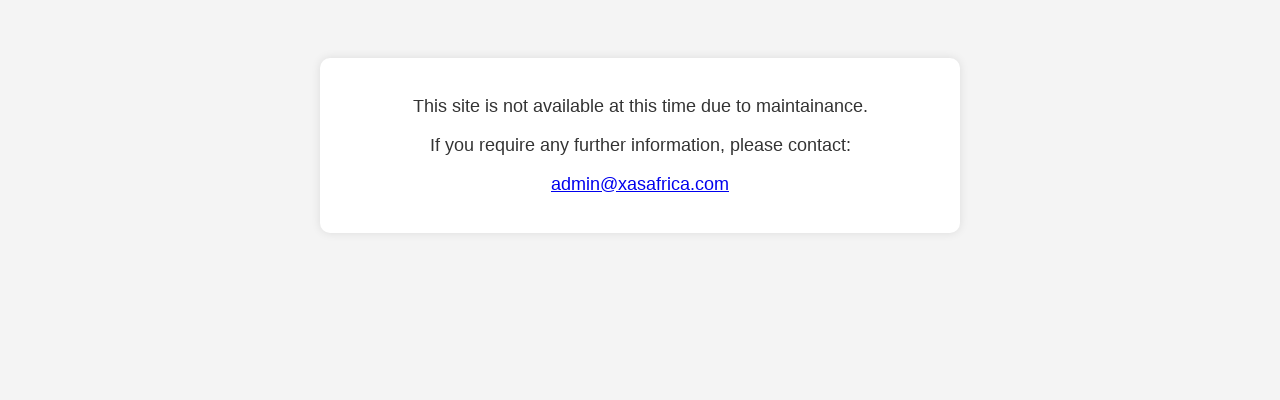

--- FILE ---
content_type: text/html; charset=UTF-8
request_url: https://xasafrica.com/working-capital-funding
body_size: 766
content:
<!DOCTYPE html>
<html lang="en">
<head>
    <meta charset="UTF-8">
    <meta name="viewport" content="width=device-width, initial-scale=1.0">
    <title>Xasa Status</title>
    <style>
        body {
            font-family: Arial, sans-serif;
            text-align: center;
            padding: 50px;
            background-color: #f4f4f4;
        }
        .container {
            max-width: 600px;
            margin: auto;
            background: white;
            padding: 20px;
            border-radius: 10px;
            box-shadow: 0px 0px 10px rgba(0, 0, 0, 0.1);
        }
        h1 {
            color: #bec972;
        }
        p {
            font-size: 18px;
            color: #333;
        }
    </style>
</head>
<body>
    <div class="container">
        <p>This site is not available at this time due to maintainance.</p>
        <p>If you require any further information, please contact:</p>
        <p class="contact"><a href="/cdn-cgi/l/email-protection#0d6c696064634d756c7e6c6b7f646e6c236e6260"><span class="__cf_email__" data-cfemail="a8c9ccc5c1c6e8d0c9dbc9cedac1cbc986cbc7c5">[email&#160;protected]</span></a></p>
    </div>
<script data-cfasync="false" src="/cdn-cgi/scripts/5c5dd728/cloudflare-static/email-decode.min.js"></script><script defer src="https://static.cloudflareinsights.com/beacon.min.js/vcd15cbe7772f49c399c6a5babf22c1241717689176015" integrity="sha512-ZpsOmlRQV6y907TI0dKBHq9Md29nnaEIPlkf84rnaERnq6zvWvPUqr2ft8M1aS28oN72PdrCzSjY4U6VaAw1EQ==" data-cf-beacon='{"version":"2024.11.0","token":"ea7852138b0c410cb70e7813fd8e0607","r":1,"server_timing":{"name":{"cfCacheStatus":true,"cfEdge":true,"cfExtPri":true,"cfL4":true,"cfOrigin":true,"cfSpeedBrain":true},"location_startswith":null}}' crossorigin="anonymous"></script>
</body>
</html>
